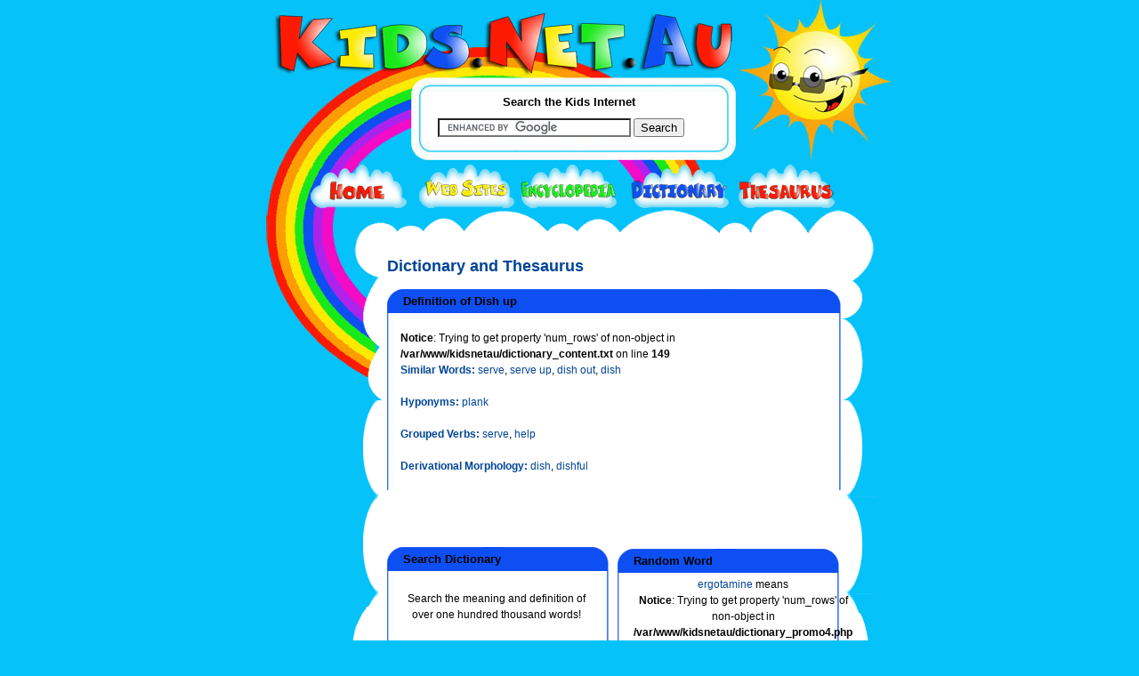

--- FILE ---
content_type: text/html; charset=UTF-8
request_url: http://dictionary.kids.net.au/word/dish_up
body_size: 2977
content:

<!DOCTYPE html PUBLIC "-//W3C//DTD XHTML 1.0 Transitional//EN" "http://www.w3.org/TR/xhtml1/DTD/xhtml1-transitional.dtd">
<html xmlns="http://www.w3.org/1999/xhtml">
<head>

<meta name="title" content="Kids.Net.Au - Dictionary > Definition: dish up">

<meta name="description" content="Kids.Net.Au - Dictionary > Definition: dish up">
	<meta name="keywords" content="Kids.Net.Au, kids, children, search engine, portal, parents, teachers, directory, child safe, kids safe, encyclopedia, dictionary, thesaurus, language translator, teaching resources, games, kids toys, marketplace, parent's forum, teacher's forum, kids radio, business directory,">
	<meta name="language" content="english">
	<meta name="verify-v1" content="4/olScckw568KnjEVxrr7xYZ9JYUMh3f14fJml3J5Z0=" />
	<meta http-equiv="Content-Type" content="text/html; charset=iso-8859-1" />


<title>Kids.Net.Au - Dictionary > Definition: dish up</title>
<link href="http://kids.net.au/style2.css" rel="stylesheet" type="text/css" />
<link href="http://kids.net.au/style.css" rel="stylesheet" type="text/css" />

</head>

<body>
<div class="outerInner">
<div class="top">

<div class="down"><a href="http://kids.net.au"><img src="http://kids.net.au/images/logo.jpg" width="550" height="84" border="0" style="margin:0px 0px 0px 10px" /></a></div>
<div class="down"><img src="http://www.kids.net.au/images/spacer.gif" width="1" height="4" /></div>
<div class="searchmargin">&nbsp;</div>

<div class="search">
<div class="down"><img src="http://kids.net.au/images/spacer.gif" width="1" height="8" /></div>
<div class="searchBox" style="background:white;">
  <div class="searchTite">Search the Kids Internet</div>
  <div class="meanSeachBox1">
  <div class="b1">

<form action="http://www.google.com.au/cse" id="cse-search-box">
  <div>
    <input type="hidden" name="cx" value="partner-pub-5873425251697420:2846791179" />
    <input type="hidden" name="ie" value="UTF-8" />
    <input type="text" name="q" size="25" />
    <input type="submit" name="sa" value="Search" />
  </div>
</form>

<script type="text/javascript" src="http://www.google.com.au/coop/cse/brand?form=cse-search-box&amp;lang=en"></script>


  </div>
  </div>


</div>
<div class="down"><img src="http://www.kids.net.au/images/spacer.gif" /></div>
</div>

<div class="down"><img src="http://www.kids.net.au/images/spacer.gif" width="1" height="4" /></div>
<div class="innerNav"><a href="http://www.kids.net.au"><img src="http://www.kids.net.au/images/home.jpg" width="121" height="49" border="0" /></a><a 
href="http://sites.kids.net.au"><img src="http://www.kids.net.au/images/website.jpg" width="115" 
height="49" border="0" /></a><a 
href="http://encyclopedia.kids.net.au"><img src="http://www.kids.net.au/images/encyclopedia.jpg" width="123" height="49" border="0" /></a><a 
href="http://dictionary.kids.net.au"><img src="http://www.kids.net.au/images/dictionary.jpg" width="122" 
height="49" border="0" /></a><a href="http://thesaurus.kids.net.au"><img 
src="http://www.kids.net.au/images/thesaurus.jpg" width="109" height="49" border="0" /></a></div></div>
<div class="centerInner">

<div class="innerlftBar"><div class="innerlftBarpadding">

<br> &nbsp; </br>





<!--advertising space 120 x 600-->

<script type="text/javascript"><!--
google_ad_client = "ca-pub-5873425251697420";
/* 120x600, kidsnetau sidebar */
google_ad_slot = "9523013196";
google_ad_width = 120;
google_ad_height = 600;
//-->
</script>
<script type="text/javascript"
src="http://pagead2.googlesyndication.com/pagead/show_ads.js">
</script>


</div>
</div>
<div class="content1">
	<div class="b1">
		<div class="b2">

<div class="space">&nbsp;</div>		
				
		  <div class="contentTxt1">






<h2 class='dictionary'>Dictionary and Thesaurus</h2><!--top green box -->
<div class="blueBox" >
                    <div class="b1">
                                <div class="title">&nbsp;
Definition of Dish up


<!--middle green box -->
</div>
                        </div>
                     <div class="b2">
<div class="tableTxt">




<br />
<b>Notice</b>:  Trying to get property 'num_rows' of non-object in <b>/var/www/kidsnetau/dictionary_content.txt</b> on line <b>149</b><br />
<font color='#004499'><b>Similar Words: </b></font><A class='dictionary' 
href='http://dictionary.kids.net.au/word/serve'>serve</A>, <A class='dictionary' 
href='http://dictionary.kids.net.au/word/serve_up'>serve up</A>, <A class='dictionary' 
href='http://dictionary.kids.net.au/word/dish_out'>dish out</A>, <A class='dictionary' 
href='http://dictionary.kids.net.au/word/dish'>dish</A><p>&nbsp;</p><font color='#004499'><b>Hyponyms: </b></font><A class='dictionary' 
href='http://dictionary.kids.net.au/word/plank'>plank</A><p>&nbsp;</p><font color='#004499'><b>Grouped Verbs: </b></font><A class='dictionary' 
href='http://dictionary.kids.net.au/word/serve'>serve</A>, <A class='dictionary' 
href='http://dictionary.kids.net.au/word/help'>help</A><p>&nbsp;</p><font color='#004499'><b>Derivational Morphology: 
</b></font><A class='dictionary' 
href='http://dictionary.kids.net.au/word/dish'>dish</A>, <A class='dictionary' 
href='http://dictionary.kids.net.au/word/dishful'>dishful</A><p>&nbsp;</p>
</div>





<!--bottom green border-->
</div>
     </div>
<div class="b3">&nbsp;</div>
                        </div>





<table width='511' cellpadding='0' cellspacing='0' border='0'>
<tr>
<td width='255' align='left' height='155'><!--top green box -->
<div class="blueSmallBox" >
                    <div class="b1">
                                <div class="title">&nbsp;
Search Dictionary


<!--middle green box -->
</div>
                        </div>
                     <div class="b2">
<div class="tableTxt">




<div style='height:155px; margin-top:auto; margin-bottom:auto;'><table><tr><td valign='middle' align='center'><br>Search the meaning and definition of over one hundred thousand 
words!</br></td></tr><tr><td>&nbsp;</td></tr><tr><td valign='middle' align='center'>

<form action="http://www.google.com.au/cse" id="cse-search-box">
  <div>
    <input type="hidden" name="cx" value="partner-pub-5873425251697420:2846791179" />
    <input type="hidden" name="ie" value="UTF-8" />
    <input type="text" name="q" size="15" />
    <input type="submit" name="sa" value="Search" />
  </div>
</form>

<script type="text/javascript" src="http://www.google.com.au/coop/cse/brand?form=cse-search-box&amp;lang=en"></script>


</td></tr></table>
</div>






<!--bottom green border-->
</div>
     </div>
<div class="b3">&nbsp;</div>
                        </div>



</td><td width='11px'>&nbsp;&nbsp;</td>
<td width='256' align='left' height='155'>
<!--top green box -->
<div class="blueSmallBox" >
                    <div class="b1">
                                <div class="title">&nbsp;
Random Word


<!--middle green box -->
</div>
                        </div>
                     <div class="b2">
<div class="tableTxt">




<div height='160px' width='220px' align='center' style='width:150px; height:150px; text-align:center; 
vertical-align: middle; '>
<table width='220px' height='160px' border='0'> 
<tr>
<td valign='middle' align='center'>


<a class='dictionary' href='http://dictionary.kids.net.au/word/ergotamine'>ergotamine</a> means
<br />
<b>Notice</b>:  Trying to get property 'num_rows' of non-object in <b>/var/www/kidsnetau/dictionary_promo4.php</b> on line <b>42</b><br />
<br />
<b>Notice</b>:  Undefined variable: definition in <b>/var/www/kidsnetau/dictionary_promo4.php</b> on line <b>55</b><br />
... <a class='dictionary'
href='http://dictionary.kids.net.au/word/ergotamine'>more</a></td>
</tr>
</table>
</div>






<!--bottom green border-->
</div>
     </div>
<div class="b3">&nbsp;</div>
                        </div>



</td>
</tr>
</table>
<!--top green box -->
<div class="blueBox" >
                    <div class="b1">
                                <div class="title">&nbsp;
Find words starting with:


<!--middle green box -->
</div>
                        </div>
                     <div class="b2">
<div class="tableTxt">




<table width='100%'>
<td align='left' width='5%'>&nbsp;&nbsp;&nbsp;</td>
<td valign='top' align='left' width='6%'><br><A class='dictionary' 
href='http://dictionary.kids.net.au/firstletter/A'>A</A><br><A class='dictionary' 
href='http://dictionary.kids.net.au/firstletter/B'>B</A><br><A class='dictionary' 
href='http://dictionary.kids.net.au/firstletter/C'>C</A></td>
<td align='left' width='5%'>&nbsp;&nbsp;&nbsp;</td>
<td valign='top' align='left' width='6%'><br><A class='dictionary' 
href='http://dictionary.kids.net.au/firstletter/D'>D</A><br><A class='dictionary' 
href='http://dictionary.kids.net.au/firstletter/E'>E</A><br><A class='dictionary' 
href='http://dictionary.kids.net.au/firstletter/F'>F</A></td>
<td align='left' width='5%'>&nbsp;&nbsp;&nbsp;</td>
<td valign='top' align='left' width='6%'><br><A class='dictionary' 
href='http://dictionary.kids.net.au/firstletter/G'>G</A><br><A class='dictionary' 
href='http://dictionary.kids.net.au/firstletter/H'>H</A><br><A class='dictionary' 
href='http://dictionary.kids.net.au/firstletter/I'>I</A></td>
<td align='left' width='5%'>&nbsp;&nbsp;&nbsp;</td>
<td valign='top' align='left' width='6%'><br><A class='dictionary' 
href='http://dictionary.kids.net.au/firstletter/J'>J</A><br><A class='dictionary' 
href='http://dictionary.kids.net.au/firstletter/K'>K</A><br><A class='dictionary' 
href='http://dictionary.kids.net.au/firstletter/L'>L</A></td>
<td align='left' width='5%'>&nbsp;&nbsp;&nbsp;</td>
<td valign='top' align='left' width='6%'><br><A class='dictionary' 
href='http://dictionary.kids.net.au/firstletter/M'>M</A><br><A class='dictionary' 
href='http://dictionary.kids.net.au/firstletter/N'>N</A><br><A class='dictionary' 
href='http://dictionary.kids.net.au/firstletter/O'>O</A></td>
<td align='left' width='5%'>&nbsp;&nbsp;&nbsp;</td>
<td valign='top' align='left' width='6%'><br><A class='dictionary' 
href='http://dictionary.kids.net.au/firstletter/P'>P</A><br><A class='dictionary' 
href='http://dictionary.kids.net.au/firstletter/Q'>Q</A><br><A class='dictionary' 
href='http://dictionary.kids.net.au/firstletter/R'>R</A></td>
<td align='left' width='5%'>&nbsp;&nbsp;&nbsp;</td>
<td valign='top' align='left' width='6%'><br><A class='dictionary' 
href='http://dictionary.kids.net.au/firstletter/S'>S</A><br><A class='dictionary' 
href='http://dictionary.kids.net.au/firstletter/T'>T</A><br><A class='dictionary' 
href='http://dictionary.kids.net.au/firstletter/U'>U</A></td>
<td align='left' width='5%'>&nbsp;&nbsp;&nbsp;</td>
<td valign='top' align='left' width='6%'><br><A class='dictionary' 
href='http://dictionary.kids.net.au/firstletter/V'>V</A><br><A class='dictionary' 
href='http://dictionary.kids.net.au/firstletter/W'>W</A><br><A class='dictionary' 
href='http://dictionary.kids.net.au/firstletter/X'>X</A></td>
<td align='left' width='5%'>&nbsp;&nbsp;&nbsp;</td>
<td valign='top' align='left' width='6%'><br><A class='dictionary' 
href='http://dictionary.kids.net.au/firstletter/Y'>Y</A><br><A class='dictionary' 
href='http://dictionary.kids.net.au/firstletter/Z'>Z</A>            
  </td>
  </tr>
  </table>





<!--bottom green border-->
</div>
     </div>
<div class="b3">&nbsp;</div>
                        </div>



		  </div>
			<div class="down">&nbsp;</div>

			<div class="down"></div>
		</div>
	</div>
</div>


<div class="btmAds">


<div class="down"><div class="footer">
<div class="down">&nbsp;</div>
<div class="down">





<center>
<!--advertising space  -->

<script type="text/javascript"><!--
google_ad_client = "ca-pub-5873425251697420";
/* 468x60, kidsnetau bottombar */
google_ad_slot = "2679073966";
google_ad_width = 468;
google_ad_height = 60;
//-->
</script>
<script type="text/javascript"
src="http://pagead2.googlesyndication.com/pagead/show_ads.js">
</script>

</center>


</div>

<center>

<p align="center" style="padding-top:15px; padding-bottom:5px; font-weight:normal;">
<A href="http://www.riverfm.com.au" class="blue">River FM Country Radio</a>
| 
<A href="http://dictionary.kids.net.au" class='blue'>Dictionary</a>
| 
<A href="http://encyclopedia.kids.net.au" class='blue'>Encyclopedia</a> 
| 
<A href="http://dictionary.kids.net.au" class='blue'>Thesaurus</a>
| 
<A href="http://childcaredb.com.au" class='blue'>Childcare</a>
</p>

<p align="center" style="padding:5px; font-weight:normal;">
<A href="http://kids.net.au/link.php" class="blue">Link to 
Kids.Net.Au</a> 
| 
<A href="http://kids.net.au/about.php" class='blue'>About Us</a> 
| 
<A href="http://www.costumeone.com.au/halloween-costumes.html" title="Halloween Costumes Australia" class='blue'>Buy Halloween Costumes</a>
| 
<A href="https://www.hitchedbyholly.com.au" title="Hawkesbury Wedding Celebrant" class='blue'>Wedding Celebrant</a>
| 
<A href="http://kids.net.au/privacypolicy.php" class='blue'>Privacy Policy</a>
| 
<A href="http://kids.net.au/contactus.php" class='blue'>Contact Us</a>
</p>
<p align="center" style="padding:5px; font-weight:normal;">
<A href="https://tafemedia.com/social-media-content-creation-course-tafe-nsw/" class='blue'>Social Media Courses</a>
| 
<A href="https://tafemedia.com/social-media-content-creation-course-tafe-nsw/" class='blue'>Content Creation Courses</a>
| 
<A href="https://tafemedia.com/best-media-radio-and-journalism-courses-in-sydney-tafe-nsw-ultimo/" class='blue'>Radio and Podcasting Courses</a>
| 
<A href="https://tafemedia.com/best-media-radio-and-journalism-courses-in-sydney-tafe-nsw-ultimo/" class='blue'>Journalism Courses</a>
</p>
<p align="center" style="padding:5px; font-weight:normal;">
&copy; 
2026 
<A href="http://kids.net.au" class="blue">Kids.Net.Au</a> - kids safe portal for children, parents, schools and 
teachers. 
</p>


</center>

</div></div>
</div>
<div class="down"><img src="http://www.kids.net.au/images/spacer.gif" width="1" height="5" /></div>

<div class="down"><img src="http://www.kids.net.au/images/spacer.gif" width="1" height="1" /></div>
</div>
<div class="bottom">

  <div class="down">&nbsp;</div>
</div>
</div>
</body>
</html>

<small>This page was created in 95.8 ms</small>

--- FILE ---
content_type: text/html; charset=utf-8
request_url: https://www.google.com/recaptcha/api2/aframe
body_size: 118
content:
<!DOCTYPE HTML><html><head><meta http-equiv="content-type" content="text/html; charset=UTF-8"></head><body><script nonce="GDZew-uQrMTl8zND00ocFA">/** Anti-fraud and anti-abuse applications only. See google.com/recaptcha */ try{var clients={'sodar':'https://pagead2.googlesyndication.com/pagead/sodar?'};window.addEventListener("message",function(a){try{if(a.source===window.parent){var b=JSON.parse(a.data);var c=clients[b['id']];if(c){var d=document.createElement('img');d.src=c+b['params']+'&rc='+(localStorage.getItem("rc::a")?sessionStorage.getItem("rc::b"):"");window.document.body.appendChild(d);sessionStorage.setItem("rc::e",parseInt(sessionStorage.getItem("rc::e")||0)+1);localStorage.setItem("rc::h",'1768970131226');}}}catch(b){}});window.parent.postMessage("_grecaptcha_ready", "*");}catch(b){}</script></body></html>